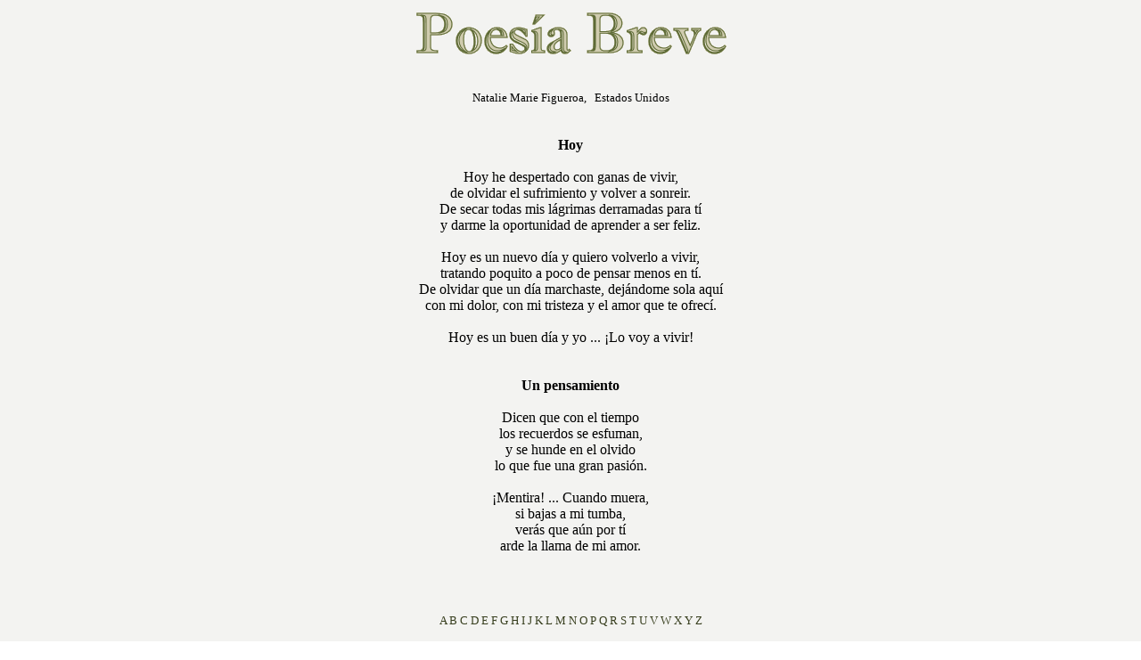

--- FILE ---
content_type: text/html
request_url: http://poesiabreve-briefpoetry.com/nataliefigueroa.html
body_size: 1437
content:
<html>
<title>Poemas de Natalie Marie Figueroa &nbsp;[Poes�a Breve � Poemas de amor, de pasi�n, de amistad, de alegr�a, de tristeza y de la naturaleza]</title>
<STYLE>
SPAN {cursor: default ; }
.onme1 {color: #FF0000 ; }
.offme{color: #383F1F ; }
</STYLE> 
<SCRIPT LANGUAGE="JavaScript">
function getonme() {
el = event.srcElement ;
if (el.getAttribute("litUp1") != null) {
el.className = "onme1" ;
}
}
function getoffme() {
el = event.srcElement ;
if (el.getAttribute("litUp1") != null) {
el.className = "offme";
}
}
document.onmouseover = getonme ;
document.onmouseout = getoffme ;
</SCRIPT> 
<body background="a1.jpg" vlink="#383F1F" alink="#383F1F" link="#383F1F">

<center><img src="poesiabreve.gif"><br><br>

<style><!--a{text-decoration:none}--></style>

<table width="?" border="0">
<tr>
<td valign="top">
<script type="text/javascript"><!--
google_ad_client = "pub-0726341249325348";
//120x600, created 1/24/08
google_ad_slot = "6090187342";
google_ad_width = 120;
google_ad_height = 600;
//--></script>
<script type="text/javascript"
src="http://pagead2.googlesyndication.com/pagead/show_ads.js">
</script>

</td>

<td width="60" valign="top">&nbsp;

</td>

<td align="center" valign="top">

<table width="?" border="0" cellspacing="1" cellpadding="1"><br>

<font size="2">Natalie Marie Figueroa, &nbsp; Estados Unidos</font><br>

<br><br>

<b>Hoy</b>

<br><br>

Hoy he despertado con ganas de vivir,<br>
de olvidar el sufrimiento y volver a sonreir.<br>
De secar todas mis l�grimas derramadas para t�<br>
y darme la oportunidad de aprender a ser feliz.<br><br>

Hoy es un nuevo d�a y quiero volverlo a vivir,<br>
tratando poquito a poco de pensar menos en t�.<br>
De olvidar que un d�a marchaste, dej�ndome sola aqu�<br>
con mi dolor, con mi tristeza y el amor que te ofrec�.<br><br>

Hoy es un buen d�a y yo ... �Lo voy a vivir!<br>

<br><br>

<b>Un pensamiento</b>

<br><br>

Dicen que con el tiempo<br>
los recuerdos se esfuman,<br>
y se hunde en el olvido<br>
lo que fue una gran pasi�n.<br><br>

�Mentira! ... Cuando muera,<br>
si bajas a mi tumba,<br>
ver�s que a�n por t�<br>
arde la llama de mi amor.<br>

<br><br>

</td></tr></table>

</td>

<td width="60" valign="top">&nbsp;

</td>

<td valign="top">

<script type="text/javascript"><!--
google_ad_client = "pub-0726341249325348";
//120x600, created 1/24/08
google_ad_slot = "6090187342";
google_ad_width = 120;
google_ad_height = 600;
//--></script>
<script type="text/javascript"
src="http://pagead2.googlesyndication.com/pagead/show_ads.js">
</script>

</td></tr></table>

<center><table width="534" border="0" cellspacing="1" cellpadding="1"><tr>
<td width="?" valign="top"><center><font size="2">

<a href="autores-a.html"><span title="" LitUp1>A</span></a> 
<a href="autores-b.html"><span title="" LitUp1>B</span></a> 
<a href="autores-c.html"><span title="" LitUp1>C</span></a> 
<a href="autores-d.html"><span title="" LitUp1>D</span></a> 
<a href="autores-e.html"><span title="" LitUp1>E</span></a> 
<a href="autores-f.html"><span title="" LitUp1>F</span></a> 
<a href="autores-g.html"><span title="" LitUp1>G</span></a> 
<a href="autores-h.html"><span title="" LitUp1>H</span></a> 
<a href="autores-i.html"><span title="" LitUp1>I</span></a> 
<a href="autores-j.html"><span title="" LitUp1>J</span></a> 
<a href="autores-k.html"><span title="" LitUp1>K</span></a> 
<a href="autores-l.html"><span title="" LitUp1>L</span></a> 
<a href="autores-m.html"><span title="" LitUp1>M</span></a> 
<a href="autores-n.html"><span title="" LitUp1>N</span></a> 
<a href="autores-o.html"><span title="" LitUp1>O</span></a> 
<a href="autores-p.html"><span title="" LitUp1>P</span></a> 
<a href="autores-q.html"><span title="" LitUp1>Q</span></a> 
<a href="autores-r.html"><span title="" LitUp1>R</span></a> 
<a href="autores-s.html"><span title="" LitUp1>S</span></a> 
<a href="autores-t.html"><span title="" LitUp1>T</span></a> 
<a href="autores-u.html"><span title="" LitUp1>U</span></a> 
<a href="autores-v.html"><span title="" LitUp1>V</span></a> 
<a href="autores-w.html"><span title="" LitUp1>W</span></a> 
<a href="autores-x.html"><span title="" LitUp1>X</span></a> 
<a href="autores-y.html"><span title="" LitUp1>Y</span></a> 
<a href="autores-z.html"><span title="" LitUp1>Z</span></a><p>

<a href="poesiabreve.html"><span title="" LitUp1>P�gina Principal</span></a> &nbsp; &nbsp; &nbsp; 
<a href="spindex.html"><span title="" LitUp1>Spanish Poetry</span></a>
</font></center></td></tr></table></center></body></html>

--- FILE ---
content_type: text/html; charset=utf-8
request_url: https://www.google.com/recaptcha/api2/aframe
body_size: 267
content:
<!DOCTYPE HTML><html><head><meta http-equiv="content-type" content="text/html; charset=UTF-8"></head><body><script nonce="5iymCcvIprxwXsRC2HzQRw">/** Anti-fraud and anti-abuse applications only. See google.com/recaptcha */ try{var clients={'sodar':'https://pagead2.googlesyndication.com/pagead/sodar?'};window.addEventListener("message",function(a){try{if(a.source===window.parent){var b=JSON.parse(a.data);var c=clients[b['id']];if(c){var d=document.createElement('img');d.src=c+b['params']+'&rc='+(localStorage.getItem("rc::a")?sessionStorage.getItem("rc::b"):"");window.document.body.appendChild(d);sessionStorage.setItem("rc::e",parseInt(sessionStorage.getItem("rc::e")||0)+1);localStorage.setItem("rc::h",'1769295868180');}}}catch(b){}});window.parent.postMessage("_grecaptcha_ready", "*");}catch(b){}</script></body></html>